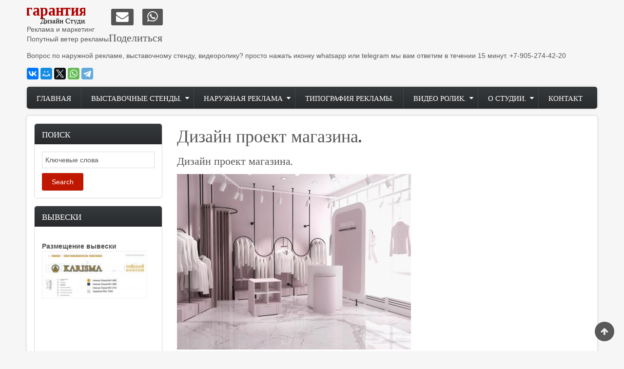

--- FILE ---
content_type: text/html; charset=UTF-8
request_url: http://garantia-reclama.ru/dizayn-proekt-magazina
body_size: 54935
content:
<!DOCTYPE html>
<html lang="ru" dir="ltr" prefix="content: http://purl.org/rss/1.0/modules/content/  dc: http://purl.org/dc/terms/  foaf: http://xmlns.com/foaf/0.1/  og: http://ogp.me/ns#  rdfs: http://www.w3.org/2000/01/rdf-schema#  schema: http://schema.org/  sioc: http://rdfs.org/sioc/ns#  sioct: http://rdfs.org/sioc/types#  skos: http://www.w3.org/2004/02/skos/core#  xsd: http://www.w3.org/2001/XMLSchema# ">
  <head>
    <meta charset="utf-8" />
<link rel="canonical" href="http://garantia-reclama.ru/dizayn-proekt-magazina" />
<meta name="description" content="Дизайн проект магазина.

Почему дизайн интерьера в магазине так важен? Да потому, что абсолютное большинство ежедневных покупок совершается под влиянием импульса. И чтобы вызвать у покупателя желание приобрести именно вашу продукцию, необходимо повлиять на него эмоционально, на подсознательном уровне. Один из наиболее действенных приемов – правильное оформление витрины где выставлена ваша продукция. Наш опыт показывает, что качественный дизайн интерьера магазинов и офисов в мега-моллах Санкт-Петербурга способен в разы увеличить продажи." />
<meta name="Generator" content="Drupal 8 (https://www.drupal.org)" />
<meta name="MobileOptimized" content="width" />
<meta name="HandheldFriendly" content="true" />
<meta name="viewport" content="width=device-width, initial-scale=1.0" />
<link rel="shortcut icon" href="/themes/zircon/favicon.ico" type="image/vnd.microsoft.icon" />
<link rel="revision" href="http://garantia-reclama.ru/dizayn-proekt-magazina" />

    <title>Дизайн проект магазина. | Реклама и маркетинг</title>
    <link rel="stylesheet" media="all" href="/sites/default/files/css/css_crHotbJ8bycGihjT45a0q4ZHxjQGjJ6JpsXhFzw5g18.css" />
<link rel="stylesheet" media="all" href="//maxcdn.bootstrapcdn.com/font-awesome/4.6.0/css/font-awesome.min.css" />
<link rel="stylesheet" media="all" href="/sites/default/files/css/css_eNUFGDs7Ti7D2H_LmmRD33d1t_p7KKOM5YpiheZw1To.css" />
<link rel="stylesheet" media="all" href="/sites/default/files/css/css_7764p_5bmp-rufGbyy6zZZ13oh5qc750Ots8ZXvD7b8.css" />
<link rel="stylesheet" media="print" href="/sites/default/files/css/css_47DEQpj8HBSa-_TImW-5JCeuQeRkm5NMpJWZG3hSuFU.css" />
<link rel="stylesheet" media="all" href="/sites/default/files/css/css_Lxn2y8TrhkKOpri-SpW34U96Rd3SVHSyQSdowOWTaJw.css" />

    
<!--[if lte IE 8]>
<script src="/sites/default/files/js/js_VtafjXmRvoUgAzqzYTA3Wrjkx9wcWhjP0G4ZnnqRamA.js"></script>
<![endif]-->
<script src="/sites/default/files/js/js_QHqjxhGPGgZFwOfW92tmrVpssmC1sbO0zDG4TgLmaEI.js"></script>

    <meta name="viewport" content="width=device-width, initial-scale=1.0, maximum-scale=1.0, user-scalable=no">
    <meta name="HandheldFriendly" content="true" />
    <meta name="apple-touch-fullscreen" content="YES" />
  </head>
  <body>
    <a href="#main-content" class="visually-hidden focusable">
      Перейти к основному содержанию
    </a>
    
      <div class="dialog-off-canvas-main-canvas" data-off-canvas-main-canvas>
    <div class="page">
<a name="Top" id="Top"></a>
<header id="header" class="header" role="header">
  <div class="container">
    
       <button type="button" class="navbar-toggle" data-toggle="collapse" data-target="#main-menu-inner">
      <span class="sr-only">Toggle navigation</span>
      <span class="icon-bar"></span>
      <span class="icon-bar"></span>
      <span class="icon-bar"></span>
    </button>

      <div class="region region-header">
    <div id="block-zircon-branding" class="block block-system block-system-branding-block">
  
    
        <a href="/" rel="home" class="site-logo">
      <img src="/themes/zircon/logo.svg" alt="Главная" />
    </a>
        <div class="site-name">
      <a href="/" title="Главная" rel="home">Реклама и маркетинг</a>
    </div>
        <div class="site-slogan">Попутный ветер рекламы</div>
  </div>
<div data-drupal-messages-fallback class="hidden"></div>
<div id="block-socialmedialinks" class="block-social-media-links block block-social-media-links-block">
  
    
      

<ul class="social-media-links--platforms platforms inline horizontal">
      <li>
      <a class="social-media-link-icon--email" href="mailto:info@garantia-reclama.ru"  >
        <span class='fa fa-envelope fa-2x'></span>
      </a>

          </li>
      <li>
      <a class="social-media-link-icon--whatsapp" href="https://api.whatsapp.com/send?phone=%2079522875616"  >
        <span class='fa fa-whatsapp fa-2x'></span>
      </a>

          </li>
  </ul>

  </div>
<div id="block-podelitsya" class="block block-block-content block-block-contentde1df485-41b5-487b-88f3-6a37f2833617">
  
      <h2>Поделиться</h2>
    
      
            <div class="clearfix text-formatted field field--name-body field--type-text-with-summary field--label-hidden field__item"><script src="https://yastatic.net/es5-shims/0.0.2/es5-shims.min.js"></script><script src="https://yastatic.net/share2/share.js"></script>
<p>Вопрос по наружной рекламе, выставочному стенду, видеоролику? просто нажать иконку whatsapp или telegram мы вам ответим в течении 15 минут. +7-905-274-42-20</p>

<div class="ya-share2" data-services="collections,vkontakte,facebook,moimir,twitter,whatsapp,telegram"> </div>
<script async="" src="https://telegram.org/js/telegram-widget.js?11" data-telegram-login="annete1919_bot" data-size="medium" data-onauth="onTelegramAuth(user)" data-request-access="write"></script><script type="text/javascript">
<!--//--><![CDATA[// ><!--

  function onTelegramAuth(user) {
    alert('Logged in as ' + user.first_name + ' ' + user.last_name + ' (' + user.id + (user.username ? ', @' + user.username : '') + ')');
  }

//--><!]]>
</script></div>
      
  </div>

  </div>

    
  </div>
</header>

  
      <nav id="main-menu" class="navbar navbar-default" role="navigation">	
  		  <div class="collapse navbar-collapse" id="main-menu-inner">
          <div class="container">
              <div class="region region-main-menu">
    <nav role="navigation" aria-labelledby="block-zircon-main-menu-menu" id="block-zircon-main-menu" class="block block-menu navigation menu--main">
            
  <h2 class="visually-hidden" id="block-zircon-main-menu-menu">Основная навигация</h2>
  

        
              <ul class="menu">
                    <li class="menu-item">
        <a href="/" data-drupal-link-system-path="&lt;front&gt;">Главная</a>
              </li>
                <li class="menu-item menu-item--expanded">
        <a href="/dizayn-i-zastroyka-vystavochnogo-stenda" data-drupal-link-system-path="node/24">Выставочные стенды.</a>
                                <ul class="menu">
                    <li class="menu-item">
        <a href="/dizayn-vystavochnogo-stenda" data-drupal-link-system-path="node/15">Дизайн выставочного стенда</a>
              </li>
                <li class="menu-item">
        <a href="/zakaz-vystavochnogo-stenda" data-drupal-link-system-path="node/67">Заказ выставочного стенда</a>
              </li>
        </ul>
  
              </li>
                <li class="menu-item menu-item--expanded">
        <a href="/naruzhnaya-reklama-zakaz" data-drupal-link-system-path="node/113">Наружная реклама</a>
                                <ul class="menu">
                    <li class="menu-item menu-item--expanded">
        <a href="/izgotovlenie-vyvesok" data-drupal-link-system-path="node/154">Изготовление вывесок</a>
                                <ul class="menu">
                    <li class="menu-item">
        <a href="/svetovaya-reklamnaya-vyveska" title="Световая рекламная вывеска." data-drupal-link-system-path="node/48">Световая рекламная вывеска.</a>
              </li>
        </ul>
  
              </li>
                <li class="menu-item">
        <a href="/proizvodstvo-naruzhnoy-reklamy-pod-klyuch" data-drupal-link-system-path="node/84">Производство наружной рекламы</a>
              </li>
                <li class="menu-item menu-item--expanded">
        <a href="/soglasovanie-vyvesok-v-sankt-peterburge" title="согласование рекламы" data-drupal-link-system-path="node/87">Согласование вывесок в Санкт-Петербурге</a>
                                <ul class="menu">
                    <li class="menu-item">
        <a href="/razreshenie-na-vyvesku-spb" title="Разрешение на вывеску СПб." data-drupal-link-system-path="node/22">Разрешение на вывеску СПб.</a>
              </li>
                <li class="menu-item">
        <a href="/razreshenie-na-reklamu" title="Разрешение на рекламу" data-drupal-link-system-path="node/46">Разрешение на рекламу.</a>
              </li>
        </ul>
  
              </li>
        </ul>
  
              </li>
                <li class="menu-item">
        <a href="/tipografiya-reklamy-dizayn" data-drupal-link-system-path="node/42">Типография рекламы.</a>
              </li>
                <li class="menu-item menu-item--expanded">
        <a href="/zakaz-video-rolika" data-drupal-link-system-path="node/45">Видео ролик.</a>
                                <ul class="menu">
                    <li class="menu-item menu-item--expanded">
        <a href="/video-prodayuschiy-rolik" data-drupal-link-system-path="node/7">Видео ролик для соцсетей</a>
                                <ul class="menu">
                    <li class="menu-item">
        <a href="/videorolik-videoklip-dlya-socsetey" data-drupal-link-system-path="node/165">Ролик для соцсетей</a>
              </li>
        </ul>
  
              </li>
                <li class="menu-item menu-item--expanded">
        <a href="/razrabotka-videoklipa-reklamy-v-animacionnoy-studii-ot-idei-do-ekrana" data-drupal-link-system-path="node/168">Разработка видео рекламы</a>
                                <ul class="menu">
                    <li class="menu-item">
        <a href="/videorolik-reklama-dlya-socsetey" data-drupal-link-system-path="node/169">Видео реклама для соцсетей</a>
              </li>
        </ul>
  
              </li>
        </ul>
  
              </li>
                <li class="menu-item menu-item--expanded">
        <a href="/uslugi-reklamnogo-agentstva-garantiya" data-drupal-link-system-path="node/1">О студии.</a>
                                <ul class="menu">
                    <li class="menu-item">
        <a href="/reklamnoe-agentstvo-polnogo-cikla-sankt-peterburga" title="Рекламное агентство полного цикла." data-drupal-link-system-path="node/85">Рекламное агентство полного цикла.</a>
              </li>
                <li class="menu-item">
        <a href="/interernaya-reklama" title="Интерьерная реклама Дизайн проект" data-drupal-link-system-path="node/10">Дизайн интерьеров</a>
              </li>
        </ul>
  
              </li>
                <li class="menu-item">
        <a href="/contact" data-drupal-link-system-path="contact">Контакт</a>
              </li>
        </ul>
  


  </nav>

  </div>
						
          </div>
        </div>
    </nav>
  
  
  
  
      

  <section id="main" class="main" role="main">
    <a id="main-content"></a>
    <div class="container">
      <div class="row">
        
                  <aside class="sidebar-first sidebar col-lg-3 col-md-3 col-sm-12 col-xs-12" role="complementary">
              <div class="region region-sidebar-first">
    <div class="search-block-form block block-search container-inline" data-drupal-selector="search-block-form" id="block-zircon-search" role="search">
  
      <h2>Поиск</h2>
    
      <form action="/search/node" method="get" id="search-block-form" accept-charset="UTF-8">
  <div class="js-form-item form-item js-form-type-search form-type-search js-form-item-keys form-item-keys form-no-label">
      <label for="edit-keys" class="visually-hidden">Search</label>
        <input title="Введите ключевые слова для поиска." data-drupal-selector="edit-keys" type="search" id="edit-keys" name="keys" value="" size="15" maxlength="128" class="form-search" />

        </div>
<div data-drupal-selector="edit-actions" class="form-actions js-form-wrapper form-wrapper" id="edit-actions--2"><input data-drupal-selector="edit-submit" type="submit" id="edit-submit--2" value="Search" class="button js-form-submit form-submit" />
</div>

</form>

  </div>
<div class="views-element-container block block-views block-views-blockslideshow-4-block-1" id="block-views-block-slideshow-4-block-1">
  
      <h2>Вывески</h2>
    
      <div><div>
      
      <div class="view-content">
        <div class="skin-default">
    
    <div id="views_slideshow_cycle_main_slideshow_4-block_1" class="views_slideshow_cycle_main views_slideshow_main">
    <div id="views_slideshow_cycle_teaser_section_slideshow_4-block_1"  class="views_slideshow_cycle_teaser_section">
     <div id="views_slideshow_cycle_div_slideshow_4-block_1_0"  class="views_slideshow_cycle_slide views_slideshow_slide views-row-1 views-row-odd">
      <div  class="views-row views-row-0 views-row-odd views-row-first">
  <div class="views-field views-field-title"><span class="field-content"><a href="/neonovaya-vyveska-svoimi-rukami" hreflang="ru">Неоновая вывеска своими руками.</a></span></div><div class="views-field views-field-field-image"><div class="field-content">  <a href="/neonovaya-vyveska-svoimi-rukami" hreflang="ru"><img src="/sites/default/files/styles/medium/public/2024-04/neon2.png?itok=wAus3fkP" width="220" height="220" alt="Неоновая вывеска своими руками." typeof="foaf:Image" class="image-style-medium" />

</a>
</div></div>
</div>

  </div>

     <div id="views_slideshow_cycle_div_slideshow_4-block_1_1"  class="views_slideshow_cycle_slide views_slideshow_slide views-row-2 views_slideshow_cycle_hidden views-row-even">
      <div  class="views-row views-row-1 views-row-even">
  <div class="views-field views-field-title"><span class="field-content"><a href="/zakazat-vyvesku-dlya-magazina" hreflang="ru">Заказать вывеску для магазина</a></span></div><div class="views-field views-field-field-image"><div class="field-content">  <a href="/zakazat-vyvesku-dlya-magazina" hreflang="ru"><img src="/sites/default/files/styles/medium/public/2021-01/karisma.jpg?itok=MuXVr9LW" width="220" height="100" alt="Заказать вывеску для магазина" typeof="foaf:Image" class="image-style-medium" />

</a>
</div></div>
</div>

  </div>

     <div id="views_slideshow_cycle_div_slideshow_4-block_1_2"  class="views_slideshow_cycle_slide views_slideshow_slide views-row-3 views_slideshow_cycle_hidden views-row-odd">
      <div  class="views-row views-row-2 views-row-odd">
  <div class="views-field views-field-title"><span class="field-content"><a href="/razmeschenie-vyveski" hreflang="ru">Размещение вывески</a></span></div><div class="views-field views-field-field-image"><div class="field-content">  <a href="/razmeschenie-vyveski" hreflang="ru"><img src="/sites/default/files/styles/medium/public/2021-01/karisma.jpg?itok=MuXVr9LW" width="220" height="100" alt="Размещение вывески" typeof="foaf:Image" class="image-style-medium" />

</a>
</div></div>
</div>

  </div>

     <div id="views_slideshow_cycle_div_slideshow_4-block_1_3"  class="views_slideshow_cycle_slide views_slideshow_slide views-row-4 views_slideshow_cycle_hidden views-row-even">
      <div  class="views-row views-row-3 views-row-even">
  <div class="views-field views-field-title"><span class="field-content"><a href="/remont-vyveski" hreflang="ru">Ремонт вывески.</a></span></div><div class="views-field views-field-field-image"><div class="field-content">  <a href="/remont-vyveski" hreflang="ru"><img src="/sites/default/files/styles/medium/public/2021-01/IMG_1015.JPG?itok=wIrdLPRO" width="220" height="124" alt="Ремонт вывески" typeof="foaf:Image" class="image-style-medium" />

</a>
</div></div>
</div>

  </div>

     <div id="views_slideshow_cycle_div_slideshow_4-block_1_4"  class="views_slideshow_cycle_slide views_slideshow_slide views-row-5 views_slideshow_cycle_hidden views-row-odd">
      <div  class="views-row views-row-4 views-row-odd views-row-last">
  <div class="views-field views-field-title"><span class="field-content"><a href="/izgotovlenie-i-montazh-vyvesok" hreflang="ru">Изготовление и монтаж вывесок</a></span></div><div class="views-field views-field-field-image"><div class="field-content">  <a href="/izgotovlenie-i-montazh-vyvesok" hreflang="ru"><img src="/sites/default/files/styles/medium/public/2021-01/montazh1.jpg?itok=dYe9M3Bv" width="220" height="147" alt="Изготовление и монтаж вывесок" typeof="foaf:Image" class="image-style-medium" />

</a>
</div></div>
</div>

  </div>

  </div>

</div>


        </div>

    </div>
  
          </div>
</div>

  </div>
<div class="views-element-container block block-views block-views-blocknovoe-block-1" id="block-views-block-novoe-block-1">
  
      <h2>Новое</h2>
    
      <div><div class="our-products-list">
      
      <div class="view-content">
          <div class="views-row"><div class="views-field views-field-field-image"><div class="field-content">  <a href="/video-rolik-format-video" hreflang="ru"><img src="/sites/default/files/styles/medium/public/inline-images/IMG_6368.JPG?itok=z5Xb2Yyi" width="220" height="220" alt="Видео ролик формат видео" typeof="foaf:Image" class="image-style-medium" />

</a>
</div></div><div class="views-field views-field-title"><span class="field-content"><a href="/video-rolik-format-video" hreflang="ru">Видео ролик формат видео</a></span></div></div>
    <div class="views-row"><div class="views-field views-field-field-image"><div class="field-content">  <a href="/videorolik-videoklip-dlya-socsetey" hreflang="ru"><img src="/sites/default/files/styles/medium/public/inline-images/photograph.jpg?itok=VuqPL5Bh" width="220" height="147" alt="Видео Ролик для соцсетей" typeof="foaf:Image" class="image-style-medium" />

</a>
</div></div><div class="views-field views-field-title"><span class="field-content"><a href="/videorolik-videoklip-dlya-socsetey" hreflang="ru">Видеоролик видеоклип для соцсетей</a></span></div></div>
    <div class="views-row"><div class="views-field views-field-field-image"><div class="field-content">  <a href="/soglasovanie-naruzhnoy-reklamy-razresheniya-na-ustanovku" hreflang="ru"><img src="/sites/default/files/styles/medium/public/2024-07/IMG_5609.png?itok=21oZXouk" width="220" height="127" alt="Согласование наружной рекламы разрешения на установку" typeof="foaf:Image" class="image-style-medium" />

</a>
</div></div><div class="views-field views-field-title"><span class="field-content"><a href="/soglasovanie-naruzhnoy-reklamy-razresheniya-na-ustanovku" hreflang="ru">Согласование наружной рекламы разрешения на установку</a></span></div></div>
    <div class="views-row"><div class="views-field views-field-field-image"><div class="field-content">  <a href="/uslugi-kontekstnoy-reklamy" hreflang="ru"><img src="/sites/default/files/styles/medium/public/2024-07/IMG_5603.jpg?itok=w1z88ZVn" width="220" height="220" alt="Рекламное агенство" typeof="foaf:Image" class="image-style-medium" />

</a>
</div></div><div class="views-field views-field-title"><span class="field-content"><a href="/uslugi-kontekstnoy-reklamy" hreflang="ru">Услуги контекстной рекламы</a></span></div></div>
    <div class="views-row"><div class="views-field views-field-field-image"><div class="field-content">  <a href="/video-rolik-videoklip" hreflang="ru"><img src="/sites/default/files/styles/medium/public/2024-04/IMG_5322.jpeg?itok=KMbqYRFH" width="220" height="220" alt="видео ролик" typeof="foaf:Image" class="image-style-medium" />

</a>
</div></div><div class="views-field views-field-title"><span class="field-content"><a href="/video-rolik-videoklip" hreflang="ru">Видео ролик видеоклип</a></span></div></div>

    </div>
  
          </div>
</div>

  </div>
<div class="views-element-container block block-views block-views-blockslider-book-block-1" id="block-views-block-slider-book-block-1">
  
    
      <div><div>
      
      <div class="view-content">
        <div class="skin-default">
          <div class="views-slideshow-controls-top clearfix">
        <div id="views_slideshow_controls_text_slider_book-block_1"  class="views_slideshow_controls_text">
  <span id="views_slideshow_controls_text_previous_slider_book-block_1"  class="views_slideshow_controls_text_previous">
  <a href="#">Назад</a>
</span>

  <span id="views_slideshow_controls_text_pause_slider_book-block_1"  class="views_slideshow_controls_text_pause  views-slideshow-controls-text-status-play">
  <a href="#">Пауза</a>
</span>

  <span id="views_slideshow_controls_text_next_slider_book-block_1"  class="views_slideshow_controls_text_next">
  <a href="#">Next</a>
</span>

</div>

<div id="views_slideshow_slide_counter_slider_book-block_1"  class="views_slideshow_slide_counter">
  <span class="num">1</span> из <span class="total">10</span>
</div>


      </div>
    
    <div id="views_slideshow_cycle_main_slider_book-block_1" class="views_slideshow_cycle_main views_slideshow_main">
    <div id="views_slideshow_cycle_teaser_section_slider_book-block_1"  class="views_slideshow_cycle_teaser_section">
     <div id="views_slideshow_cycle_div_slider_book-block_1_0"  class="views_slideshow_cycle_slide views_slideshow_slide views-row-1 views-row-odd">
      <div  class="views-row views-row-0 views-row-odd views-row-first">
  <div class="views-field views-field-title"><span class="field-content"><a href="/pos-material-dizayn-i-informaciya" hreflang="ru">pos материал дизайн и информация</a></span></div><div class="views-field views-field-field-image"><div class="field-content">  <a href="/pos-material-dizayn-i-informaciya" hreflang="ru"><img src="/sites/default/files/styles/adaptivnyy/public/2021-11/2%D0%BF%D0%BB%D0%B0%D0%BA%D0%B0%D1%82800.jpg?itok=wPApwP45" width="800" height="800" alt="POS-материалами" typeof="foaf:Image" class="image-style-adaptivnyy" />

</a>
</div></div>
</div>

  </div>

     <div id="views_slideshow_cycle_div_slider_book-block_1_1"  class="views_slideshow_cycle_slide views_slideshow_slide views-row-2 views_slideshow_cycle_hidden views-row-even">
      <div  class="views-row views-row-1 views-row-even">
  <div class="views-field views-field-title"><span class="field-content"><a href="/video-reklamnyy-rolik" hreflang="ru">Видео рекламный ролик.</a></span></div><div class="views-field views-field-field-image"><div class="field-content">  <a href="/video-reklamnyy-rolik" hreflang="ru"><img src="/sites/default/files/styles/adaptivnyy/public/2021-11/6%D0%BD%D0%BE%D1%83%D1%82.jpg?itok=Kh7EhiFY" width="600" height="450" alt="Видео рекламный ролик." typeof="foaf:Image" class="image-style-adaptivnyy" />

</a>
</div></div>
</div>

  </div>

     <div id="views_slideshow_cycle_div_slider_book-block_1_2"  class="views_slideshow_cycle_slide views_slideshow_slide views-row-3 views_slideshow_cycle_hidden views-row-odd">
      <div  class="views-row views-row-2 views-row-odd">
  <div class="views-field views-field-title"><span class="field-content"><a href="/proizvodstvo-reklamnykh-konstrukciy" hreflang="ru">Производство рекламных конструкций</a></span></div><div class="views-field views-field-field-image"><div class="field-content">  <a href="/proizvodstvo-reklamnykh-konstrukciy" hreflang="ru"><img src="/sites/default/files/styles/adaptivnyy/public/2020-10/WI900.jpg?itok=e2ePa_0E" width="672" height="900" alt="Производство рекламных конструкций" typeof="foaf:Image" class="image-style-adaptivnyy" />

</a>
</div></div>
</div>

  </div>

     <div id="views_slideshow_cycle_div_slider_book-block_1_3"  class="views_slideshow_cycle_slide views_slideshow_slide views-row-4 views_slideshow_cycle_hidden views-row-even">
      <div  class="views-row views-row-3 views-row-even">
  <div class="views-field views-field-title"><span class="field-content"><a href="/kryshnye-ustanovki" hreflang="ru">Крышные установки</a></span></div><div class="views-field views-field-field-image"><div class="field-content">  <a href="/kryshnye-ustanovki" hreflang="ru"><img src="/sites/default/files/styles/adaptivnyy/public/2021-01/IMG_1015.JPG?itok=mP00ZczV" width="700" height="394" alt="Крышные установки" typeof="foaf:Image" class="image-style-adaptivnyy" />

</a>
</div></div>
</div>

  </div>

     <div id="views_slideshow_cycle_div_slider_book-block_1_4"  class="views_slideshow_cycle_slide views_slideshow_slide views-row-5 views_slideshow_cycle_hidden views-row-odd">
      <div  class="views-row views-row-4 views-row-odd">
  <div class="views-field views-field-title"><span class="field-content"><a href="/izgotovlenie-obemnykh-bukv" hreflang="ru">Изготовление объемных букв</a></span></div><div class="views-field views-field-field-image"><div class="field-content">  <a href="/izgotovlenie-obemnykh-bukv" hreflang="ru"><img src="/sites/default/files/styles/adaptivnyy/public/2021-01/0376.jpg?itok=UkRVFdlN" width="800" height="600" alt="Изготовление объемных букв" typeof="foaf:Image" class="image-style-adaptivnyy" />

</a>
</div></div>
</div>

  </div>

     <div id="views_slideshow_cycle_div_slider_book-block_1_5"  class="views_slideshow_cycle_slide views_slideshow_slide views-row-6 views_slideshow_cycle_hidden views-row-even">
      <div  class="views-row views-row-5 views-row-even">
  <div class="views-field views-field-title"><span class="field-content"><a href="/reklamnyy-blok" hreflang="ru">Рекламный блок.</a></span></div><div class="views-field views-field-field-image"><div class="field-content">  <a href="/reklamnyy-blok" hreflang="ru"><img src="/sites/default/files/styles/adaptivnyy/public/2020-12/social-media-marketing.jpg?itok=RModvJ0k" width="900" height="640" alt="Рекламный блок." typeof="foaf:Image" class="image-style-adaptivnyy" />

</a>
</div></div>
</div>

  </div>

     <div id="views_slideshow_cycle_div_slider_book-block_1_6"  class="views_slideshow_cycle_slide views_slideshow_slide views-row-7 views_slideshow_cycle_hidden views-row-odd">
      <div  class="views-row views-row-6 views-row-odd">
  <div class="views-field views-field-title"><span class="field-content"><a href="/reklamnye-uslugi" hreflang="ru">Рекламные услуги.</a></span></div><div class="views-field views-field-field-image"><div class="field-content">  <a href="/reklamnye-uslugi" hreflang="ru"><img src="/sites/default/files/styles/adaptivnyy/public/2020-07/igora3.jpeg?itok=GFYsBxRZ" width="1280" height="960" alt="рекламное агентство" typeof="foaf:Image" class="image-style-adaptivnyy" />

</a>
</div></div>
</div>

  </div>

     <div id="views_slideshow_cycle_div_slider_book-block_1_7"  class="views_slideshow_cycle_slide views_slideshow_slide views-row-8 views_slideshow_cycle_hidden views-row-even">
      <div  class="views-row views-row-7 views-row-even">
  <div class="views-field views-field-title"><span class="field-content"><a href="/populyarnyy-reklamnyy-blok-aktualnaya-nacionalnaya-zadacha" hreflang="ru">Популярный рекламный блог — актуальная национальная задача.</a></span></div><div class="views-field views-field-field-image"><div class="field-content">  <a href="/populyarnyy-reklamnyy-blok-aktualnaya-nacionalnaya-zadacha" hreflang="ru"><img src="/sites/default/files/styles/adaptivnyy/public/2020-06/marketing_0.jpg?itok=7NVz3vka" width="700" height="466" alt="маркетинг" typeof="foaf:Image" class="image-style-adaptivnyy" />

</a>
</div></div>
</div>

  </div>

     <div id="views_slideshow_cycle_div_slider_book-block_1_8"  class="views_slideshow_cycle_slide views_slideshow_slide views-row-9 views_slideshow_cycle_hidden views-row-odd">
      <div  class="views-row views-row-8 views-row-odd">
  <div class="views-field views-field-title"><span class="field-content"><a href="/mediynaya-reklama" hreflang="ru">Медийная реклама.</a></span></div><div class="views-field views-field-field-image"><div class="field-content">  <a href="/mediynaya-reklama" hreflang="ru"><img src="/sites/default/files/styles/adaptivnyy/public/2020-06/31.jpg?itok=hog_O6jg" width="700" height="467" alt="медийная реклама" typeof="foaf:Image" class="image-style-adaptivnyy" />

</a>
</div></div>
</div>

  </div>

     <div id="views_slideshow_cycle_div_slider_book-block_1_9"  class="views_slideshow_cycle_slide views_slideshow_slide views-row-10 views_slideshow_cycle_hidden views-row-even">
      <div  class="views-row views-row-9 views-row-even views-row-last">
  <div class="views-field views-field-title"><span class="field-content"><a href="/kreativnyy-analiz-reklamnykh-kompaniy" hreflang="ru">Креативный анализ рекламных компаний.</a></span></div><div class="views-field views-field-field-image"><div class="field-content">  <a href="/kreativnyy-analiz-reklamnykh-kompaniy" hreflang="ru"><img src="/sites/default/files/styles/adaptivnyy/public/2020-06/29.jpg?itok=Kk4IGYnr" width="700" height="467" alt="рекламное агентство и маркетинг" typeof="foaf:Image" class="image-style-adaptivnyy" />

</a>
</div></div>
</div>

  </div>

  </div>

</div>


        </div>

    </div>
  
          </div>
</div>

  </div>

  </div>

          </aside>
        		
        <div class="content col-lg-9 col-md-9 col-sm-12 col-xs-12">
          

          
                    

          

          
            <div class="region region-content">
    <div id="block-zircon-page-title" class="block block-core block-page-title-block">
  
    
      
  <h1 class="page-title"><span property="schema:name" class="field field--name-title field--type-string field--label-hidden">Дизайн проект магазина.</span>
</h1>


  </div>
<div id="block-zircon-content" class="block block-system block-system-main-block">
  
      <h2><span property="schema:name" class="field field--name-title field--type-string field--label-hidden">Дизайн проект магазина.</span>
</h2>
    
      <article data-history-node-id="160" role="article" about="/dizayn-proekt-magazina" typeof="schema:Article">

  
      <span property="schema:name" content="Дизайн проект магазина." class="rdf-meta hidden"></span>
  <span property="schema:interactionCount" content="UserComments:0" class="rdf-meta hidden"></span>


  
  <div>
      <div class="layout layout--onecol">
    <div  class="layout__region layout__region--content">
      <div class="block block-layout-builder block-field-blocknodearticlefield-image">
  
    
      
            <div class="field field--name-field-image field--type-image field--label-hidden field__item">  <img src="/sites/default/files/styles/large/public/2024-04/int.jpg?itok=SU3g_O3P" width="480" height="360" alt="Дизайн проект магазина." typeof="foaf:Image" class="image-style-large" />


</div>
      
  </div>
<div class="block block-layout-builder block-field-blocknodearticlebody">
  
    
      
            <div property="schema:text" class="clearfix text-formatted field field--name-body field--type-text-with-summary field--label-hidden field__item"><h2>Дизайн проект магазина.</h2>

<p>Почему дизайн интерьера в магазине так важен? Да потому, что абсолютное большинство ежедневных покупок совершается под влиянием импульса. И чтобы вызвать у покупателя желание приобрести именно вашу продукцию, необходимо повлиять на него эмоционально, на подсознательном уровне. Один из наиболее действенных приемов – правильное оформление витрины где выставлена ваша продукция. Наш опыт показывает, что качественный дизайн интерьера магазинов и офисов в мега-моллах Санкт-Петербурга способен в разы увеличить продажи. Задача наших дизайнеров, разрабатывающих оформление витрин, заключается в том, чтобы за пару секунд завоевать внимание спешащих мимо посетителей торгового центра и вызвать у них желание зайти к вам в магазин.</p>

<p>Все профессиональные тайны и приёмы, используемые нами в дизайн-проектах интерьера магазинов основаны на известных фактах. Остановимся лишь на самых очевидных особенностях.</p>

<p>Важно знать целевую аудиторию Разработку проекта мы начинаем с общения с заказчиками. Нам необходимо выяснить, на кого ориентирован бизнес. Почему это важно? Простой пример: если вы предлагаете клиентам товары эконом-класса, то дорогое элитное оформление бутика их отпугнёт. Как не подходит брутальный дизайн интерьеру детских магазинов или холодный хай-тек салону антиквариата.</p>

<h3>Дизайн проект магазина.</h3>

<p>Недостатки помещения могут стать его достоинствами В центре зала взгляд упирается в несущую колонну? Слишком узкий коридор, ведущий к примерочным? Мало места, чтобы расставить манекены и показать товар лицом? Правильное освещение, декоративные элементы, зеркала, фоторепродукции решат все эти проблемы.</p>

<p>Цена дизайна интерьера магазина не должна затмевать сами товары Некоторые владельцы бутиков, вкладывая большие деньги в оформление, стремятся всеми силами показать это покупателю. Итог – вычурная обстановка мешает посетителю заметить все достоинства товаров, отвлекает людей от покупки.</p>

<p>Наши проекты всегда эксклюзивны. Нужна ли разработка дизайна интерьера в магазине продуктов или в салоне обуви – мы ориентируемся на задачи конкретного бизнеса. Мы предлагаем заказчику несколько вариантов планировки и вместе обсуждаем детали в 3D-визуализации ещё на начальном этапе. У нас большой опыт в создании проектов для бизнеса в Санкт-Петербурге. Мы учитываем все аспекты: от габаритов торгового оборудования и направленности света до соблюдения строительных, санитарных и противопожарных норм. Закажите дизайн интерьера магазина профессионалам студии «Мята» – и конкуренты останутся незаметными в вашей тени! Позвоните нам или приезжайте в наш офис расположенный в центре Санкт-Петербурга. Обсудим детали и найдем решение всех вопросов.</p></div>
      
  </div>
<div class="block block-layout-builder block-field-blocknodearticlefield-tags">
  
    
      
  <div class="field field--name-field-tags field--type-entity-reference field--label-above">
    <div class="field__label">Теги</div>
          <div class="field__items">
              <div class="field__item"><a href="/dizayn" hreflang="ru">дизайн</a></div>
          <div class="field__item"><a href="/produkciya" hreflang="ru">продукция</a></div>
              </div>
      </div>

  </div>
<div class="block block-layout-builder block-extra-field-blocknodearticlelinks">
  
    
        <div class="node__links">
    <ul class="links inline"><li class="comment-forbidden"><a href="/user/login?destination=/dizayn-proekt-magazina%23comment-form">Войдите</a>, чтобы оставлять комментарии</li></ul>  </div>

  </div>
<div class="block block-layout-builder block-field-blocknodearticlecomment">
  
    
      <section rel="schema:comment" class="field field--name-comment field--type-comment field--label-above comment-wrapper">
  
  

  
</section>

  </div>
<div class="block block-layout-builder block-field-blocknodearticlefield-category">
  
    
      
  <div class="field field--name-field-category field--type-entity-reference field--label-above">
    <div class="field__label">Category</div>
              <div class="field__item"><a href="/dizayn/dizayn" hreflang="ru">Дизайн</a></div>
          </div>

  </div>

    </div>
  </div>

  </div>

</article>

  </div>

  </div>


          <!---->
        </div>

              </div>
    </div>
  </section>

      <section id="panel_first" class="panel_first">
      <div class="container">
        <div class="row">
          <div class="col-lg-12 col-md-12 col-sm-12 col-xs-12">
              <div class="region region-panel-first-1">
    <div class="views-element-container block block-views block-views-blockslideshow-carusel-block-1" id="block-views-block-slideshow-carusel-block-1">
  
    
      <div><div>
      
      <div class="view-content">
      <div data-blazy="" class="slick blazy slick--view slick--view--slideshow-carusel slick--view--slideshow-carusel--block-1 slick--skin--boxed-carousel slick--skin--boxed slick--optionset--default" id="slick-views-slideshow-carusel-block-1-1"><div id="slick-views-slideshow-carusel-block-1-1-slider" data-slick="{&quot;lazyLoad&quot;:&quot;blazy&quot;,&quot;rows&quot;:0}" class="slick__slider"><div class="slick__slide slide slide--0"><div class="item-list item-list--blazy item-list--blazy-grid"><ul data-blazy="" class="blazy slick--view slick--view--slideshow-carusel slick--view--slideshow-carusel--block-1 blazy--grid block-grid block-count-2 small-block-grid-4 large-block-grid-4 slide__content" id="slick-views-slideshow-carusel-block-1-1"><li class="grid slide__grid grid--0"><div class="grid__content"><div class="slick__slide slide slide--0"><div class="views-field views-field-title"><span class="field-content"><a href="/uslugi-kontekstnoy-reklamy" hreflang="ru">Услуги контекстной рекламы</a></span></div><div class="views-field views-field-field-image"><div class="field-content"><a href="/uslugi-kontekstnoy-reklamy" hreflang="ru"><img src="/sites/default/files/styles/medium/public/2024-07/IMG_5603.jpg?itok=w1z88ZVn" width="220" height="220" alt="Рекламное агенство" typeof="foaf:Image" class="image-style-medium" /></a></div></div><div class="views-field views-field-field-flexslider-example-image"><div class="field-content"></div></div></div></div></li><li class="grid slide__grid grid--1"><div class="grid__content"><div class="slick__slide slide slide--1"><div class="views-field views-field-title"><span class="field-content"><a href="/zakazat-vyvesku-dlya-magazina" hreflang="ru">Заказать вывеску для магазина</a></span></div><div class="views-field views-field-field-image"><div class="field-content"><a href="/zakazat-vyvesku-dlya-magazina" hreflang="ru"><img src="/sites/default/files/styles/medium/public/2021-01/karisma.jpg?itok=MuXVr9LW" width="220" height="100" alt="Заказать вывеску для магазина" typeof="foaf:Image" class="image-style-medium" /></a></div></div><div class="views-field views-field-field-flexslider-example-image"><div class="field-content"></div></div></div></div></li><li class="grid slide__grid grid--2"><div class="grid__content"><div class="slick__slide slide slide--2"><div class="views-field views-field-title"><span class="field-content"><a href="/dizayn-i-oformlenie-vystavochnykh-stendov" hreflang="ru">Дизайн и оформление выставочных стендов.</a></span></div><div class="views-field views-field-field-image"><div class="field-content"><a href="/dizayn-i-oformlenie-vystavochnykh-stendov" hreflang="ru"><img src="/sites/default/files/styles/medium/public/2020-10/stendD.jpg?itok=hx6fgHrk" width="220" height="138" alt="Дизайн и оформление выставочных стендов." typeof="foaf:Image" class="image-style-medium" /></a></div></div><div class="views-field views-field-field-flexslider-example-image"><div class="field-content"></div></div></div></div></li><li class="grid slide__grid grid--3"><div class="grid__content"><div class="slick__slide slide slide--3"><div class="views-field views-field-title"><span class="field-content"><a href="/node/116" hreflang="ru">Первое рекламное агентство</a></span></div><div class="views-field views-field-field-image"><div class="field-content"><a href="/node/116" hreflang="ru"><img src="/sites/default/files/styles/medium/public/2020-09/Z8B_oZM7Mew.jpg?itok=zPmRMpyL" width="220" height="156" alt="наружная реклама" typeof="foaf:Image" class="image-style-medium" /></a></div></div><div class="views-field views-field-field-flexslider-example-image"><div class="field-content"></div></div></div></div></li></ul></div></div><div class="slick__slide slide slide--1"><div class="item-list item-list--blazy item-list--blazy-grid"><ul data-blazy="" class="blazy slick--view slick--view--slideshow-carusel slick--view--slideshow-carusel--block-1 blazy--grid block-grid block-count-2 small-block-grid-4 large-block-grid-4 slide__content" id="slick-views-slideshow-carusel-block-1-1"><li class="grid slide__grid grid--0"><div class="grid__content"><div class="slick__slide slide slide--0"><div class="views-field views-field-title"><span class="field-content"><a href="/internet-effektivnaya-reklama" hreflang="ru">Интернет эффективная реклама.</a></span></div><div class="views-field views-field-field-image"><div class="field-content"><a href="/internet-effektivnaya-reklama" hreflang="ru"><img src="/sites/default/files/styles/medium/public/2020-08/01.png?itok=O7uRIfwU" width="220" height="75" alt="Возможности и преимущества Интернет как средства рекламы" typeof="foaf:Image" class="image-style-medium" /></a></div></div><div class="views-field views-field-field-flexslider-example-image"><div class="field-content"></div></div></div></div></li><li class="grid slide__grid grid--1"><div class="grid__content"><div class="slick__slide slide slide--1"><div class="views-field views-field-title"><span class="field-content"><a href="/reklama-na-transporte" hreflang="ru">Реклама на транспорте.</a></span></div><div class="views-field views-field-field-image"><div class="field-content"><a href="/reklama-na-transporte" hreflang="ru"><img src="/sites/default/files/styles/medium/public/2020-08/BoP900.jpg?itok=BZNJR90P" width="220" height="147" alt="Реклама на транспорте." typeof="foaf:Image" class="image-style-medium" /></a></div></div><div class="views-field views-field-field-flexslider-example-image"><div class="field-content"></div></div></div></div></li></ul></div></div></div><nav role="navigation" class="slick__arrow"><button type="button" data-role="none" class="slick-prev" aria-label="Назад" tabindex="0">Назад</button><button type="button" data-role="none" class="slick-next" aria-label="Next" tabindex="0">Next</button></nav></div>
    </div>
  
          </div>
</div>

  </div>

  </div>

          </div>
        </div>
      </div>
    </section>
      
    
    <a href="#Top" class="btn-btt" title="Back to Top" style="display: block;"></a>          

      <footer id="footer" class="footer" role="contentinfo">
      <div class="container">
          <div class="region region-footer">
    <nav role="navigation" aria-labelledby="block-zircon-footer-menu" id="block-zircon-footer" class="block block-menu navigation menu--footer">
            
  <h2 class="visually-hidden" id="block-zircon-footer-menu">Меню в подвале</h2>
  

        
              <ul class="menu">
                    <li class="menu-item">
        <a href="/semka-video-rolika" data-drupal-link-system-path="node/38">Видео реклама</a>
              </li>
                <li class="menu-item">
        <a href="/zakaz-vystavochnogo-stenda" data-drupal-link-system-path="node/67">Выставочные стенды.</a>
              </li>
                <li class="menu-item">
        <a href="/contact" data-drupal-link-system-path="contact">Контакт</a>
              </li>
                <li class="menu-item">
        <a href="/vyveski-proizvodstvo" data-drupal-link-system-path="node/44">Наружная реклама: вывеска.</a>
              </li>
        </ul>
  


  </nav>
<div id="block-metrics" class="block block-block-content block-block-content8f9bce10-3db1-44b3-b17f-2628067c97df">
  
      <h2>metrics</h2>
    
      
            <div class="clearfix text-formatted field field--name-body field--type-text-with-summary field--label-hidden field__item"><!-- Yandex.Metrika informer -->
<a href="https://metrika.yandex.ru/stat/?id=263212&amp;from=informer" target="_blank" rel="nofollow"><img src="https://informer.yandex.ru/informer/263212/3_1_FFFFFFFF_EFEFEFFF_0_pageviews" style="width:88px; height:31px; border:0;" alt="Яндекс.Метрика" title="Яндекс.Метрика: данные за сегодня (просмотры, визиты и уникальные посетители)" class="ym-advanced-informer" data-cid="263212" data-lang="ru" /></a>
<!-- /Yandex.Metrika informer -->

<!-- Yandex.Metrika counter -->
<script type="text/javascript">
<!--//--><![CDATA[// ><!--

   (function(m,e,t,r,i,k,a){m[i]=m[i]||function(){(m[i].a=m[i].a||[]).push(arguments)};
   m[i].l=1*new Date();k=e.createElement(t),a=e.getElementsByTagName(t)[0],k.async=1,k.src=r,a.parentNode.insertBefore(k,a)})
   (window, document, "script", "https://mc.yandex.ru/metrika/tag.js", "ym");

   ym(263212, "init", {
        clickmap:true,
        trackLinks:true,
        accurateTrackBounce:true
   });

//--><!]]>
</script>
<noscript><div><img src="https://mc.yandex.ru/watch/263212" style="position:absolute; left:-9999px;" alt="" /></div></noscript>
<!-- /Yandex.Metrika counter --></div>
      
  </div>

  </div>

      </div>
    </footer>
  
</div>

  </div>

    <div class="ym-counter"><!-- Yandex.Metrika counter -->
<script src="https://mc.yandex.ru/metrika/watch.js" type="text/javascript" ></script>
<script type="text/javascript" >
try {
    var yaCounter263212 = new Ya.Metrika({
        id:263212,
        clickmap:true,
        trackLinks:true,
        accurateTrackBounce:true,
        webvisor:true
    });
} catch(e) { }
</script>
<noscript><div><img src="https://mc.yandex.ru/watch/263212" style="position:absolute; left:-9999px;" alt="" /></div></noscript>
<!-- /Yandex.Metrika counter --></div>
    <script type="application/json" data-drupal-selector="drupal-settings-json">{"path":{"baseUrl":"\/","scriptPath":null,"pathPrefix":"","currentPath":"node\/160","currentPathIsAdmin":false,"isFront":false,"currentLanguage":"ru"},"pluralDelimiter":"\u0003","suppressDeprecationErrors":true,"ajaxPageState":{"libraries":"blazy\/grid,blazy\/load,bootstrap_library\/bootstrap,classy\/base,classy\/messages,core\/html5shiv,core\/normalize,layout_discovery\/onecol,slick\/slick.css,slick\/slick.theme,slick\/slick_extras.main.boxed-carousel,social_media_links\/fontawesome.component,social_media_links\/social_media_links.theme,statistics\/drupal.statistics,system\/base,views\/views.module,views_slideshow\/controls_text,views_slideshow\/jquery_hoverIntent,views_slideshow\/widget_info,views_slideshow_cycle\/jquery_cycle,views_slideshow_cycle\/json2,views_slideshow_cycle\/views_slideshow_cycle,yandex_metrics\/counter,zircon\/global-styling","theme":"zircon","theme_token":null},"ajaxTrustedUrl":{"\/search\/node":true},"statistics":{"data":{"nid":"160"},"url":"\/core\/modules\/statistics\/statistics.php"},"viewsSlideshowCycle":{"#views_slideshow_cycle_main_slider_book-block_1":{"num_divs":10,"id_prefix":"#views_slideshow_cycle_main_","div_prefix":"#views_slideshow_cycle_div_","vss_id":"slider_book-block_1","effect":"scrollLeft","transition_advanced":0,"timeout":5000,"speed":700,"delay":0,"sync":1,"random":0,"pause":1,"pause_on_click":0,"action_advanced":0,"start_paused":0,"remember_slide":0,"remember_slide_days":1,"pause_in_middle":0,"pause_when_hidden":0,"pause_when_hidden_type":"full","amount_allowed_visible":"","nowrap":0,"fixed_height":1,"items_per_slide":1,"items_per_slide_first":0,"items_per_slide_first_number":1,"wait_for_image_load":1,"wait_for_image_load_timeout":3000,"cleartype":0,"cleartypenobg":0,"advanced_options":"{}","advanced_options_choices":0,"advanced_options_entry":""},"#views_slideshow_cycle_main_slideshow_4-block_1":{"num_divs":5,"id_prefix":"#views_slideshow_cycle_main_","div_prefix":"#views_slideshow_cycle_div_","vss_id":"slideshow_4-block_1","effect":"fade","transition_advanced":0,"timeout":5000,"speed":700,"delay":0,"sync":1,"random":0,"pause":1,"pause_on_click":0,"action_advanced":0,"start_paused":0,"remember_slide":0,"remember_slide_days":1,"pause_in_middle":0,"pause_when_hidden":0,"pause_when_hidden_type":"full","amount_allowed_visible":"","nowrap":0,"fixed_height":1,"items_per_slide":1,"items_per_slide_first":0,"items_per_slide_first_number":1,"wait_for_image_load":1,"wait_for_image_load_timeout":3000,"cleartype":0,"cleartypenobg":0,"advanced_options":"{}","advanced_options_choices":0,"advanced_options_entry":""}},"viewsSlideshowControls":{"slider_book-block_1":{"top":{"type":"viewsSlideshowControlsText"}}},"viewsSlideshow":{"slider_book-block_1":{"methods":{"goToSlide":["viewsSlideshowSlideCounter","viewsSlideshowPager","viewsSlideshowCycle"],"nextSlide":["viewsSlideshowSlideCounter","viewsSlideshowPager","viewsSlideshowCycle"],"pause":["viewsSlideshowControls","viewsSlideshowCycle"],"play":["viewsSlideshowControls","viewsSlideshowCycle"],"previousSlide":["viewsSlideshowSlideCounter","viewsSlideshowPager","viewsSlideshowCycle"],"transitionBegin":["viewsSlideshowSlideCounter","viewsSlideshowPager"],"transitionEnd":[]},"paused":0},"slideshow_4-block_1":{"methods":{"goToSlide":["viewsSlideshowSlideCounter","viewsSlideshowPager","viewsSlideshowCycle"],"nextSlide":["viewsSlideshowSlideCounter","viewsSlideshowPager","viewsSlideshowCycle"],"pause":["viewsSlideshowControls","viewsSlideshowCycle"],"play":["viewsSlideshowControls","viewsSlideshowCycle"],"previousSlide":["viewsSlideshowSlideCounter","viewsSlideshowPager","viewsSlideshowCycle"],"transitionBegin":["viewsSlideshowSlideCounter","viewsSlideshowPager"],"transitionEnd":[]},"paused":0}},"blazy":{"loadInvisible":false,"offset":100,"saveViewportOffsetDelay":50,"validateDelay":25,"container":""},"blazyIo":{"enabled":false,"disconnect":false,"rootMargin":"0px","threshold":[0]},"slick":{"accessibility":true,"adaptiveHeight":false,"autoplay":false,"autoplaySpeed":3000,"pauseOnHover":true,"pauseOnDotsHover":false,"pauseOnFocus":true,"arrows":true,"downArrow":false,"downArrowTarget":"","downArrowOffset":0,"centerMode":false,"centerPadding":"50px","dots":false,"dotsClass":"slick-dots","draggable":true,"fade":false,"focusOnSelect":false,"infinite":true,"initialSlide":0,"lazyLoad":"ondemand","mouseWheel":false,"randomize":false,"rtl":false,"rows":1,"slidesPerRow":1,"slide":"","slidesToShow":1,"slidesToScroll":1,"speed":500,"swipe":true,"swipeToSlide":false,"edgeFriction":0.35,"touchMove":true,"touchThreshold":5,"useCSS":true,"cssEase":"ease","cssEaseBezier":"","cssEaseOverride":"","useTransform":true,"easing":"linear","variableWidth":false,"vertical":false,"verticalSwiping":false,"waitForAnimate":true},"user":{"uid":0,"permissionsHash":"121986a1988ce5b641472c9ff47505ad2326698df079a2f37483ceb992fe4bf2"}}</script>
<script src="/sites/default/files/js/js_GW7I1CWmvkDeUUmXFdMPnGJ6h6RfHeOu1dLeWPgxwWY.js"></script>

  </body>
</html>



--- FILE ---
content_type: image/svg+xml
request_url: http://garantia-reclama.ru/themes/zircon/logo.svg
body_size: 3813
content:
<?xml version="1.0" encoding="UTF-8" standalone="no"?>
<!-- Generator: Adobe Illustrator 19.0.0, SVG Export Plug-In . SVG Version: 6.00 Build 0)  -->

<svg
   xmlns:dc="http://purl.org/dc/elements/1.1/"
   xmlns:cc="http://creativecommons.org/ns#"
   xmlns:rdf="http://www.w3.org/1999/02/22-rdf-syntax-ns#"
   xmlns:svg="http://www.w3.org/2000/svg"
   xmlns="http://www.w3.org/2000/svg"
   xmlns:sodipodi="http://sodipodi.sourceforge.net/DTD/sodipodi-0.dtd"
   xmlns:inkscape="http://www.inkscape.org/namespaces/inkscape"
   version="1.1"
   id="Layer_1"
   x="0px"
   y="0px"
   viewBox="0 0 108.05882 31.264259"
   xml:space="preserve"
   sodipodi:docname="logo2.svg"
   inkscape:version="0.92.4 (5da689c313, 2019-01-14)"
   width="108.05882"
   height="31.264257"><metadata
   id="metadata73"><rdf:RDF><cc:Work
       rdf:about=""><dc:format>image/svg+xml</dc:format><dc:type
         rdf:resource="http://purl.org/dc/dcmitype/StillImage" /><dc:title></dc:title></cc:Work></rdf:RDF></metadata><defs
   id="defs71" /><sodipodi:namedview
   pagecolor="#ffffff"
   bordercolor="#666666"
   borderopacity="1"
   objecttolerance="10"
   gridtolerance="10"
   guidetolerance="10"
   inkscape:pageopacity="0"
   inkscape:pageshadow="2"
   inkscape:window-width="1366"
   inkscape:window-height="705"
   id="namedview69"
   showgrid="false"
   inkscape:zoom="3.1065574"
   inkscape:cx="53.56518"
   inkscape:cy="14.122298"
   inkscape:window-x="-8"
   inkscape:window-y="-8"
   inkscape:window-maximized="1"
   inkscape:current-layer="Layer_1"
   fit-margin-top="0"
   fit-margin-left="0"
   fit-margin-right="0"
   fit-margin-bottom="0" />
<style
   type="text/css"
   id="style2">
	.st0{fill:#CE1919;}
</style>

<text
   xml:space="preserve"
   style="font-style:normal;font-variant:normal;font-weight:bold;font-stretch:normal;font-size:28.5586853px;line-height:1.25;font-family:Calibri;-inkscape-font-specification:'Calibri, Bold';font-variant-ligatures:normal;font-variant-caps:normal;font-variant-numeric:normal;font-feature-settings:normal;text-align:start;letter-spacing:0px;word-spacing:0px;writing-mode:lr-tb;text-anchor:start;fill:#ae0000;fill-opacity:1;stroke:none;stroke-width:1.07095075"
   x="-1.7570285"
   y="13.707611"
   id="text4589"
   transform="scale(0.93374972,1.0709508)"><tspan
     sodipodi:role="line"
     id="tspan4587"
     x="-1.7570285"
     y="13.707611"
     style="font-style:normal;font-variant:normal;font-weight:bold;font-stretch:normal;font-size:28.5586853px;font-family:Calibri;-inkscape-font-specification:'Calibri, Bold';font-variant-ligatures:normal;font-variant-caps:normal;font-variant-numeric:normal;font-feature-settings:normal;text-align:start;writing-mode:lr-tb;text-anchor:start;fill:#ae0000;fill-opacity:1;stroke-width:1.07095075">гарантия</tspan></text>
<text
   xml:space="preserve"
   style="font-style:normal;font-variant:normal;font-weight:normal;font-stretch:normal;font-size:13.33333302px;line-height:1.25;font-family:Calibri;-inkscape-font-specification:'Calibri, Normal';font-variant-ligatures:normal;font-variant-caps:normal;font-variant-numeric:normal;font-feature-settings:normal;text-align:start;letter-spacing:0px;word-spacing:0px;writing-mode:lr-tb;text-anchor:start;fill:#000000;fill-opacity:1;stroke:none"
   x="25.077055"
   y="28.894466"
   id="text4593"><tspan
     sodipodi:role="line"
     id="tspan4591"
     x="25.077055"
     y="28.894466"
     style="font-style:normal;font-variant:normal;font-weight:normal;font-stretch:normal;font-size:13.33333302px;font-family:Calibri;-inkscape-font-specification:'Calibri, Normal';font-variant-ligatures:normal;font-variant-caps:normal;font-variant-numeric:normal;font-feature-settings:normal;text-align:start;writing-mode:lr-tb;text-anchor:start">Дизайн Студия</tspan></text>
</svg>